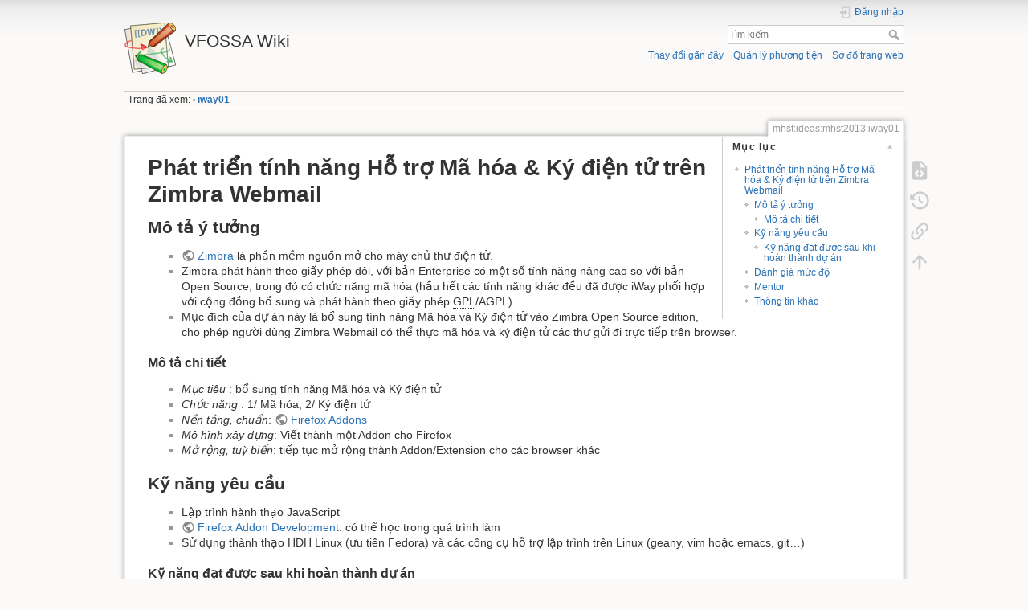

--- FILE ---
content_type: text/html; charset=utf-8
request_url: https://wiki.vfossa.vn/mhst:ideas:mhst2013:iway01
body_size: 5098
content:
<!DOCTYPE html>
<html lang="vi" dir="ltr" class="no-js">
<head>
    <meta charset="utf-8" />
    <title>mhst:ideas:mhst2013:iway01 [VFOSSA Wiki]</title>
    <meta name="generator" content="DokuWiki"/>
<meta name="theme-color" content="#008800"/>
<meta name="robots" content="index,follow"/>
<meta name="keywords" content="mhst,ideas,mhst2013,iway01"/>
<link rel="search" type="application/opensearchdescription+xml" href="/lib/exe/opensearch.php" title="VFOSSA Wiki"/>
<link rel="start" href="/"/>
<link rel="contents" href="/mhst:ideas:mhst2013:iway01?do=index" title="Sơ đồ trang web"/>
<link rel="manifest" href="/lib/exe/manifest.php" crossorigin="use-credentials"/>
<link rel="alternate" type="application/rss+xml" title="Thay đổi gần đây" href="/feed.php"/>
<link rel="alternate" type="application/rss+xml" title="Không gian tên hiện tại" href="/feed.php?mode=list&amp;ns=mhst:ideas:mhst2013"/>
<link rel="alternate" type="text/html" title="HTML thuần túy" href="/_export/xhtml/mhst:ideas:mhst2013:iway01"/>
<link rel="alternate" type="text/plain" title="Đánh dấu Wiki" href="/_export/raw/mhst:ideas:mhst2013:iway01"/>
<link rel="canonical" href="https://wiki.vfossa.vn/mhst:ideas:mhst2013:iway01"/>
<link rel="stylesheet" href="/lib/exe/css.php?t=dokuwiki&amp;tseed=4f0e5159eda04e9d6d30bf6f5c083fc9"/>
<link rel="alternate" hreflang="x-default" href="https://wiki.vfossa.vn/mhst:ideas:mhst2013:iway01"/>
<script >var NS='mhst:ideas:mhst2013';var JSINFO = {"id":"mhst:ideas:mhst2013:iway01","namespace":"mhst:ideas:mhst2013","ACT":"show","useHeadingNavigation":0,"useHeadingContent":0};(function(H){H.className=H.className.replace(/\bno-js\b/,'js')})(document.documentElement);</script>
<script src="/lib/exe/jquery.php?tseed=8faf3dc90234d51a499f4f428a0eae43" defer="defer"></script>
<script src="/lib/exe/js.php?t=dokuwiki&amp;tseed=4f0e5159eda04e9d6d30bf6f5c083fc9" defer="defer"></script>
<script type="text/javascript" src="https://challenges.cloudflare.com/turnstile/v0/api.js" async="async" defer="defer"></script>
    <meta name="viewport" content="width=device-width,initial-scale=1" />
    <link rel="shortcut icon" href="/lib/tpl/dokuwiki/images/favicon.ico" />
<link rel="apple-touch-icon" href="/lib/tpl/dokuwiki/images/apple-touch-icon.png" />
    </head>

<body>
    <div id="dokuwiki__site"><div id="dokuwiki__top" class="site dokuwiki mode_show tpl_dokuwiki     ">

        
<!-- ********** HEADER ********** -->
<header id="dokuwiki__header"><div class="pad group">

    
    <div class="headings group">
        <ul class="a11y skip">
            <li><a href="#dokuwiki__content">đi đến nội dung</a></li>
        </ul>

        <h1 class="logo"><a href="/start"  accesskey="h" title="Trang chủ [h]"><img src="/lib/tpl/dokuwiki/images/logo.png" width="64" height="64" alt="" /><span>VFOSSA Wiki</span></a></h1>
            </div>

    <div class="tools group">
        <!-- USER TOOLS -->
                    <div id="dokuwiki__usertools">
                <h3 class="a11y">Công cụ thành viên</h3>
                <ul>
                    <li class="action login"><a href="/mhst:ideas:mhst2013:iway01?do=login&amp;sectok=" title="Đăng nhập" rel="nofollow"><span>Đăng nhập</span><svg xmlns="http://www.w3.org/2000/svg" width="24" height="24" viewBox="0 0 24 24"><path d="M10 17.25V14H3v-4h7V6.75L15.25 12 10 17.25M8 2h9a2 2 0 0 1 2 2v16a2 2 0 0 1-2 2H8a2 2 0 0 1-2-2v-4h2v4h9V4H8v4H6V4a2 2 0 0 1 2-2z"/></svg></a></li>                </ul>
            </div>
        
        <!-- SITE TOOLS -->
        <div id="dokuwiki__sitetools">
            <h3 class="a11y">Công cụ trang web</h3>
            <form action="/start" method="get" role="search" class="search doku_form" id="dw__search" accept-charset="utf-8"><input type="hidden" name="do" value="search" /><input type="hidden" name="id" value="mhst:ideas:mhst2013:iway01" /><div class="no"><input name="q" type="text" class="edit" title="[F]" accesskey="f" placeholder="Tìm kiếm" autocomplete="on" id="qsearch__in" value="" /><button value="1" type="submit" title="Tìm kiếm">Tìm kiếm</button><div id="qsearch__out" class="ajax_qsearch JSpopup"></div></div></form>            <div class="mobileTools">
                <form action="/doku.php" method="get" accept-charset="utf-8"><div class="no"><input type="hidden" name="id" value="mhst:ideas:mhst2013:iway01" /><select name="do" class="edit quickselect" title="Công cụ"><option value="">Công cụ</option><optgroup label="Công cụ trang"><option value="edit">Xem mã nguồn trang</option><option value="revisions">Phiên bản cũ</option><option value="backlink">Liên kết đến đây</option></optgroup><optgroup label="Công cụ trang web"><option value="recent">Thay đổi gần đây</option><option value="media">Quản lý phương tiện</option><option value="index">Sơ đồ trang web</option></optgroup><optgroup label="Công cụ thành viên"><option value="login">Đăng nhập</option></optgroup></select><button type="submit">&gt;</button></div></form>            </div>
            <ul>
                <li class="action recent"><a href="/mhst:ideas:mhst2013:iway01?do=recent" title="Thay đổi gần đây [r]" rel="nofollow" accesskey="r">Thay đổi gần đây</a></li><li class="action media"><a href="/mhst:ideas:mhst2013:iway01?do=media&amp;ns=mhst%3Aideas%3Amhst2013" title="Quản lý phương tiện" rel="nofollow">Quản lý phương tiện</a></li><li class="action index"><a href="/mhst:ideas:mhst2013:iway01?do=index" title="Sơ đồ trang web [x]" rel="nofollow" accesskey="x">Sơ đồ trang web</a></li>            </ul>
        </div>

    </div>

    <!-- BREADCRUMBS -->
            <div class="breadcrumbs">
                                        <div class="trace"><span class="bchead">Trang đã xem:</span> <span class="bcsep">•</span> <span class="curid"><bdi><a href="/mhst:ideas:mhst2013:iway01"  class="breadcrumbs" title="mhst:ideas:mhst2013:iway01">iway01</a></bdi></span></div>
                    </div>
    
    <hr class="a11y" />
</div></header><!-- /header -->

        <div class="wrapper group">

            
            <!-- ********** CONTENT ********** -->
            <main id="dokuwiki__content"><div class="pad group">
                
                <div class="pageId"><span>mhst:ideas:mhst2013:iway01</span></div>

                <div class="page group">
                                                            <!-- wikipage start -->
                    <!-- TOC START -->
<div id="dw__toc" class="dw__toc">
<h3 class="toggle">Mục lục</h3>
<div>

<ul class="toc">
<li class="level1"><div class="li"><a href="#phat_triển_tinh_nang_hỗ_trợ_ma_hoa_ky_diện_tử_tren_zimbra_webmail">Phát triển tính năng Hỗ trợ Mã hóa &amp; Ký điện tử trên Zimbra Webmail</a></div>
<ul class="toc">
<li class="level2"><div class="li"><a href="#mo_tả_y_tuởng">Mô tả ý tưởng</a></div>
<ul class="toc">
<li class="level3"><div class="li"><a href="#mo_tả_chi_tiết">Mô tả chi tiết</a></div></li>
</ul>
</li>
<li class="level2"><div class="li"><a href="#kỹ_nang_yeu_cầu">Kỹ năng yêu cầu</a></div>
<ul class="toc">
<li class="level3"><div class="li"><a href="#kỹ_nang_dạt_duợc_sau_khi_hoan_thanh_dự_an">Kỹ năng đạt được sau khi hoàn thành dự án</a></div></li>
</ul>
</li>
<li class="level2"><div class="li"><a href="#danh_gia_mức_dộ">Đánh giá mức độ</a></div></li>
<li class="level2"><div class="li"><a href="#mentor">Mentor</a></div></li>
<li class="level2"><div class="li"><a href="#thong_tin_khac">Thông tin khác</a></div></li>
</ul></li>
</ul>
</div>
</div>
<!-- TOC END -->

<h1 class="sectionedit1" id="phat_triển_tinh_nang_hỗ_trợ_ma_hoa_ky_diện_tử_tren_zimbra_webmail">Phát triển tính năng Hỗ trợ Mã hóa &amp; Ký điện tử trên Zimbra Webmail</h1>
<div class="level1">

</div>

<h2 class="sectionedit2" id="mo_tả_y_tuởng">Mô tả ý tưởng</h2>
<div class="level2">
<ul>
<li class="level1"><div class="li"> <a href="http://www.zimbra.com/" class="urlextern" target="_blank" title="http://www.zimbra.com/" rel="ugc nofollow noopener"> Zimbra</a> là phần mềm nguồn mở cho máy chủ thư điện tử.</div>
</li>
<li class="level1"><div class="li"> Zimbra phát hành theo giấy phép đôi, với bản Enterprise có một số tính năng nâng cao so với bản Open Source, trong đó có chức năng mã hóa (hầu hết các tính năng khác đều đã được iWay phối hợp với cộng đồng bổ sung và phát hành theo giấy phép <abbr title="GNU General Public License">GPL</abbr>/AGPL).</div>
</li>
<li class="level1"><div class="li"> Mục đích của dự án này là bổ sung tính năng Mã hóa và Ký điện tử vào Zimbra Open Source edition, cho phép người dùng Zimbra Webmail có thể thực mã hóa và ký điện tử các thư gửi đi trực tiếp trên browser.</div>
</li>
</ul>

</div>

<h3 class="sectionedit3" id="mo_tả_chi_tiết">Mô tả chi tiết</h3>
<div class="level3">
<ul>
<li class="level1"><div class="li"> <em>Mục tiêu</em> : bổ sung tính năng Mã hóa và Ký điện tử</div>
</li>
<li class="level1"><div class="li"> <em>Chức năng</em> : 1/ Mã hóa, 2/ Ký điện tử</div>
</li>
<li class="level1"><div class="li"> <em>Nền tảng, chuẩn</em>: <a href="https://addons.mozilla.org/en-US/developers/" class="urlextern" target="_blank" title="https://addons.mozilla.org/en-US/developers/" rel="ugc nofollow noopener"> Firefox Addons</a></div>
</li>
<li class="level1"><div class="li"> <em>Mô hình xây dựng</em>: Viết thành một Addon cho Firefox</div>
</li>
<li class="level1"><div class="li"> <em>Mở rộng, tuỳ biến</em>: tiếp tục mở rộng thành Addon/Extension cho các browser khác</div>
</li>
</ul>

</div>

<h2 class="sectionedit4" id="kỹ_nang_yeu_cầu">Kỹ năng yêu cầu</h2>
<div class="level2">
<ul>
<li class="level1"><div class="li"> Lập trình hành thạo JavaScript</div>
</li>
<li class="level1"><div class="li"> <a href="https://addons.mozilla.org/en-US/developers/" class="urlextern" target="_blank" title="https://addons.mozilla.org/en-US/developers/" rel="ugc nofollow noopener"> Firefox Addon Development</a>: có thể học trong quá trình làm</div>
</li>
<li class="level1"><div class="li"> Sử dụng thành thạo HĐH Linux (ưu tiên Fedora) và các công cụ hỗ trợ lập trình trên Linux (geany, vim hoặc emacs, git…)</div>
</li>
</ul>

</div>

<h3 class="sectionedit5" id="kỹ_nang_dạt_duợc_sau_khi_hoan_thanh_dự_an">Kỹ năng đạt được sau khi hoàn thành dự án</h3>
<div class="level3">
<ul>
<li class="level1"><div class="li"> Chuyên gia về làm Addon trên Firefox</div>
</li>
<li class="level1"><div class="li"> Improve khả năng viết mã JavaScript</div>
</li>
<li class="level1"><div class="li"> Improve khả năng sử dụng Linux và các công cụ lập trình trên Linux</div>
</li>
<li class="level1"><div class="li"> Hiểu mô hình phát triển PMNM và các công cụ cộng tác trực tuyến như GitHub</div>
</li>
</ul>

</div>

<h2 class="sectionedit6" id="danh_gia_mức_dộ">Đánh giá mức độ</h2>
<div class="level2">
<ul>
<li class="level1"><div class="li"> Tương đối khó</div>
</li>
</ul>

</div>

<h2 class="sectionedit7" id="mentor">Mentor</h2>
<div class="level2">
<ul>
<li class="level1"><div class="li"> Mentor chính: Trương Anh Tuấn, tuanta (at) iwayvietnam (dot) com</div>
</li>
<li class="level1"><div class="li"> Co-mentor: Nguyễn Hà Dương, duongnh (at) iwayvietnam (dot) com</div>
</li>
<li class="level1"><div class="li"> Co-mentor: Nguyễn Năng Thắng, thangnn (at) iwayvietnam (dot) com</div>
</li>
</ul>

</div>

<h2 class="sectionedit8" id="thong_tin_khac">Thông tin khác</h2>
<div class="level2">
<ul>
<li class="level1"><div class="li"> Được tham gia vào một dự án phát triển PMNM thực sự (hơn hẳn những dự án làm PM “dập dòm” mà có thể bạn đã từng tham gia :D)</div>
</li>
<li class="level1"><div class="li"> Có cơ hội làm việc tại iWay sau khi kết thúc (thành công) dự án</div>
</li>
</ul>

</div>

<!-- cachefile /home/wiki/public_html/data/cache/6/69584aba32b7263064cb61fc6a7512c2.xhtml used -->
                    <!-- wikipage stop -->
                                    </div>

                <div class="docInfo"><bdi>mhst/ideas/mhst2013/iway01.txt</bdi> · Sửa đổi lần cuối: <time datetime="2014-09-05T03:26:28+0000">2014/09/05 03:26</time> bởi <bdi>127.0.0.1</bdi></div>

                
                <hr class="a11y" />
            </div></main><!-- /content -->

            <!-- PAGE ACTIONS -->
            <nav id="dokuwiki__pagetools" aria-labelledby="dokuwiki__pagetools__heading">
                <h3 class="a11y" id="dokuwiki__pagetools__heading">Công cụ trang</h3>
                <div class="tools">
                    <ul>
                        <li class="source"><a href="/mhst:ideas:mhst2013:iway01?do=edit" title="Xem mã nguồn trang [v]" rel="nofollow" accesskey="v"><span>Xem mã nguồn trang</span><svg xmlns="http://www.w3.org/2000/svg" width="24" height="24" viewBox="0 0 24 24"><path d="M13 9h5.5L13 3.5V9M6 2h8l6 6v12a2 2 0 0 1-2 2H6a2 2 0 0 1-2-2V4c0-1.11.89-2 2-2m.12 13.5l3.74 3.74 1.42-1.41-2.33-2.33 2.33-2.33-1.42-1.41-3.74 3.74m11.16 0l-3.74-3.74-1.42 1.41 2.33 2.33-2.33 2.33 1.42 1.41 3.74-3.74z"/></svg></a></li><li class="revs"><a href="/mhst:ideas:mhst2013:iway01?do=revisions" title="Phiên bản cũ [o]" rel="nofollow" accesskey="o"><span>Phiên bản cũ</span><svg xmlns="http://www.w3.org/2000/svg" width="24" height="24" viewBox="0 0 24 24"><path d="M11 7v5.11l4.71 2.79.79-1.28-4-2.37V7m0-5C8.97 2 5.91 3.92 4.27 6.77L2 4.5V11h6.5L5.75 8.25C6.96 5.73 9.5 4 12.5 4a7.5 7.5 0 0 1 7.5 7.5 7.5 7.5 0 0 1-7.5 7.5c-3.27 0-6.03-2.09-7.06-5h-2.1c1.1 4.03 4.77 7 9.16 7 5.24 0 9.5-4.25 9.5-9.5A9.5 9.5 0 0 0 12.5 2z"/></svg></a></li><li class="backlink"><a href="/mhst:ideas:mhst2013:iway01?do=backlink" title="Liên kết đến đây" rel="nofollow"><span>Liên kết đến đây</span><svg xmlns="http://www.w3.org/2000/svg" width="24" height="24" viewBox="0 0 24 24"><path d="M10.59 13.41c.41.39.41 1.03 0 1.42-.39.39-1.03.39-1.42 0a5.003 5.003 0 0 1 0-7.07l3.54-3.54a5.003 5.003 0 0 1 7.07 0 5.003 5.003 0 0 1 0 7.07l-1.49 1.49c.01-.82-.12-1.64-.4-2.42l.47-.48a2.982 2.982 0 0 0 0-4.24 2.982 2.982 0 0 0-4.24 0l-3.53 3.53a2.982 2.982 0 0 0 0 4.24m2.82-4.24c.39-.39 1.03-.39 1.42 0a5.003 5.003 0 0 1 0 7.07l-3.54 3.54a5.003 5.003 0 0 1-7.07 0 5.003 5.003 0 0 1 0-7.07l1.49-1.49c-.01.82.12 1.64.4 2.43l-.47.47a2.982 2.982 0 0 0 0 4.24 2.982 2.982 0 0 0 4.24 0l3.53-3.53a2.982 2.982 0 0 0 0-4.24.973.973 0 0 1 0-1.42z"/></svg></a></li><li class="top"><a href="#dokuwiki__top" title="Quay lên trên [t]" rel="nofollow" accesskey="t"><span>Quay lên trên</span><svg xmlns="http://www.w3.org/2000/svg" width="24" height="24" viewBox="0 0 24 24"><path d="M13 20h-2V8l-5.5 5.5-1.42-1.42L12 4.16l7.92 7.92-1.42 1.42L13 8v12z"/></svg></a></li>                    </ul>
                </div>
            </nav>
        </div><!-- /wrapper -->

        
<!-- ********** FOOTER ********** -->
<footer id="dokuwiki__footer"><div class="pad">
    <div class="license">Trừ khi có ghi chú khác, nội dung trên wiki này được cấp phép theo giấy phép sau: <bdi><a href="https://creativecommons.org/licenses/by-sa/4.0/deed.vi" rel="license" class="urlextern" target="_blank">CC Attribution-Share Alike 4.0 International</a></bdi></div>
    <div class="buttons">
        <a href="https://creativecommons.org/licenses/by-sa/4.0/deed.vi" rel="license" target="_blank"><img src="/lib/images/license/button/cc-by-sa.png" alt="CC Attribution-Share Alike 4.0 International" /></a>        <a href="https://www.dokuwiki.org/donate" title="Donate" target="_blank"><img
            src="/lib/tpl/dokuwiki/images/button-donate.gif" width="80" height="15" alt="Donate" /></a>
        <a href="https://php.net" title="Powered by PHP" target="_blank"><img
            src="/lib/tpl/dokuwiki/images/button-php.gif" width="80" height="15" alt="Powered by PHP" /></a>
        <a href="//validator.w3.org/check/referer" title="Valid HTML5" target="_blank"><img
            src="/lib/tpl/dokuwiki/images/button-html5.png" width="80" height="15" alt="Valid HTML5" /></a>
        <a href="//jigsaw.w3.org/css-validator/check/referer?profile=css3" title="Valid CSS" target="_blank"><img
            src="/lib/tpl/dokuwiki/images/button-css.png" width="80" height="15" alt="Valid CSS" /></a>
        <a href="https://dokuwiki.org/" title="Driven by DokuWiki" target="_blank"><img
            src="/lib/tpl/dokuwiki/images/button-dw.png" width="80" height="15"
            alt="Driven by DokuWiki" /></a>
    </div>

    </div></footer><!-- /footer -->
    </div></div><!-- /site -->

    <div class="no"><img src="/lib/exe/taskrunner.php?id=mhst%3Aideas%3Amhst2013%3Aiway01&amp;1770067709" width="2" height="1" alt="" /></div>
    <div id="screen__mode" class="no"></div></body>
</html>
